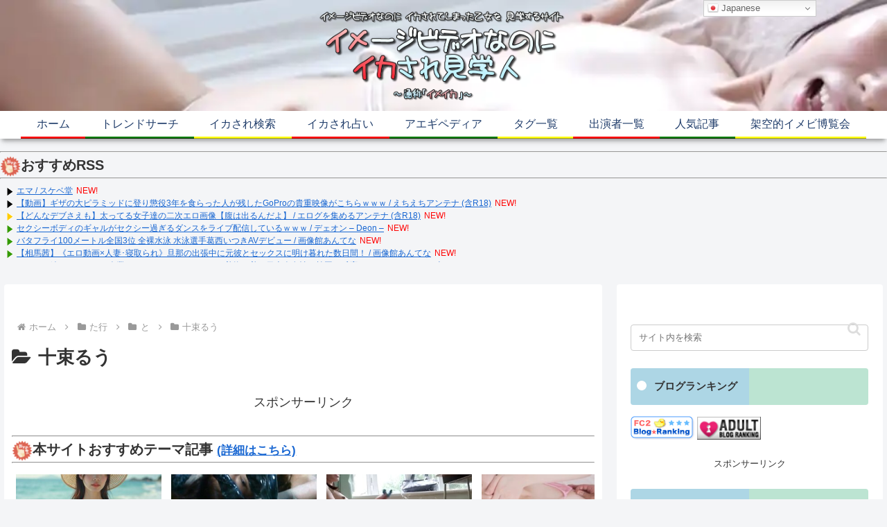

--- FILE ---
content_type: application/javascript
request_url: https://imageika.com/dmm/mydmm_search10.min.js
body_size: 875
content:
const max_title_len=30;function UpdateActress_category(e){let t=new dmm.Client({api_id:"urWsQuundS6GCnQRG93t",affiliate_id:"imageika-991"});SearchItemFanza(t,e),SearchItemDmm(t,e)}function SearchItemFanza(e,t){let l=document.getElementById("main"),i=document.createElement("br"),a=document.createElement("h1");a.innerText="「"+t+"」のFANZA商品",l.appendChild(i),l.appendChild(a);let m=document.createElement("div");m.classList.add("my_flexbox"),l.appendChild(m),e.product({site:"FANZA",keyword:t,sort:"date",hits:16,offset:1,service:"digital"},function(e,t){if(0==t.items.length){let i=document.createElement("h4");i.innerText="ありませんでした。。",l.appendChild(i)}for(let a=0;a<t.items.length;a++){let s=document.createElement("div"),n=document.createElement("a"),d=document.createElement("img"),r=document.createElement("p");s.classList.add("my_flexbox_item"),n.href=t.items[a].affiliateURL,n.target="_blank",n.rel="nofollow",d.classList.add("my_flexbox_img"),null!=t.items[a].imageURL.small?d.src=t.items[a].imageURL.small:null!=t.items[a].imageURL.large?d.src=t.items[a].imageURL.large:d.src=t.items[a].imageURL.list,r.classList.add("my_flexbox_p");let c="["+t.items[a].floor_name+"] "+t.items[a].title;c.length>30&&(c=c.substr(0,30),c+=".."),r.innerText=c,d.alt="検索結果"+a.toString(),m.appendChild(s),s.appendChild(n),n.appendChild(d),n.appendChild(r)}})}function SearchItemDmm(e,t){let l=document.getElementById("main"),i=document.createElement("br"),a=document.createElement("h1");a.innerText="「"+t+"」のDMM商品",l.appendChild(i),l.appendChild(a);let m=document.createElement("div");m.classList.add("my_flexbox"),l.appendChild(m),e.product({site:"DMM.com",keyword:t,sort:"date",hits:8,offset:1,service:"dmmtv"},function(e,t){if(0==t.items.length){let i=document.createElement("h4");i.innerText="ありませんでした。。",l.appendChild(i)}for(let a=0;a<t.items.length;a++){let s=document.createElement("div"),n=document.createElement("a"),d=document.createElement("img"),r=document.createElement("p");if(s.classList.add("my_flexbox_item"),n.href=t.items[a].affiliateURL,n.target="_blank",n.rel="nofollow",d.classList.add("my_flexbox_img"),null==t.items[a].imageURL){let c=t.items[a].URL.lastIndexOf("=")+1,p=t.items[a].URL.substr(c,t.items[a].URL.length-c),o="https://awsimgsrc.dmm.com/dig/digital/video/[id]/[id]pl.jpg";o=o.replaceAll("[id]",p),d.src=o}else null!=t.items[a].imageURL.small?d.src=t.items[a].imageURL.small:null!=t.items[a].imageURL.large?d.src=t.items[a].imageURL.large:d.src=t.items[a].imageURL.list;d.alt="検索結果"+a.toString(),r.classList.add("my_flexbox_p");let g="["+t.items[a].floor_name+"] "+t.items[a].title;g.length>30&&(g=g.substr(0,30),g+=".."),r.innerText=g,m.appendChild(s),s.appendChild(n),n.appendChild(d),n.appendChild(r)}})}$(document).ready(function(){let e=document.getElementById("archive-title").childNodes.item(1).textContent,t=e.slice(0,1),l=e.slice(-1);'"'==t&&'"'==l&&(e=(e=e.slice(1)).slice(0,-1)),UpdateActress_category(e)});

--- FILE ---
content_type: text/javascript; charset=UTF-8
request_url: https://blogroll.livedoor.net/336956/roll_data
body_size: 7050
content:
blogroll_write_feeds(336956, {"show_number":"40","show_per_category":"0","is_adult":"1","show_ad":"1","show_hm":"0","ad_type":"text","view_text":"entry-feed","show_new":"1","last_reported_click_log_id":0,"title_charnum":"0","view_favicon":"0","view_hatena_bookmark":"0","last_force_sync":0,"categories":[],"show_md":"0","view_icon":"1","has_feed":"1","last_update_daily_log":0,"new_limit":"3600"}, [{"feed_title":"\u30b9\u30b1\u30d9\u5802","feed_id":"573039","entry_link":"https://sukebedo.moe/20740/","entry_title":"\u30a8\u30de","entry_id":"342972387982","icon_path":"https://blogroll.livedoor.net/blogroll/icons/-common-/2.gif","sig":"534d6e454e","posted_at":"1762902751","created_at":"1762903070","category_id":"0"},{"feed_title":"\u3048\u3061\u3048\u3061\u30a2\u30f3\u30c6\u30ca (\u542bR18)","feed_id":"578697","entry_link":"http://antennabank.com/r18/202511120809.20836728.html","entry_title":"\u3010\u52d5\u753b\u3011\u30ae\u30b6\u306e\u5927\u30d4\u30e9\u30df\u30c3\u30c9\u306b\u767b\u308a\u61f2\u5f793\u5e74\u3092\u98df\u3089\u3063\u305f\u4eba\u304c\u6b8b\u3057\u305fGoPro\u306e\u8cb4\u91cd\u6620\u50cf\u304c\u3053\u3061\u3089\uff57\uff57\uff57","entry_id":"342972389792","icon_path":"https://blogroll.livedoor.net/blogroll/icons/-common-/2.gif","sig":"1c177cd107","posted_at":"1762902540","created_at":"1762903137","category_id":"0"},{"feed_title":"\u30a8\u30ed\u30b0\u3092\u96c6\u3081\u308b\u30a2\u30f3\u30c6\u30ca (\u542bR18)","feed_id":"576668","entry_link":"http://eroinfocollect.matometa-antenna.com/r18/202511120809.76115612.html","entry_title":"\u3010\u3069\u3093\u306a\u30c7\u30d6\u3055\u3048\u3082\u3011\u592a\u3063\u3066\u308b\u5973\u5b50\u9054\u306e\u4e8c\u6b21\u30a8\u30ed\u753b\u50cf\u3010\u8179\u306f\u51fa\u308b\u3093\u3060\u3088\u3011","entry_id":"342972388818","icon_path":"https://blogroll.livedoor.net/blogroll/icons/-common-/5.gif","sig":"fd804dbdf2","posted_at":"1762902540","created_at":"1762903098","category_id":"0"},{"feed_title":"\u30c7\u30a7\u30aa\u30f3 \u2013 Deon \u2013","feed_id":"580841","entry_link":"https://deon3.net/?p=9279","entry_title":"\u30bb\u30af\u30b7\u30fc\u30dc\u30c7\u30a3\u306e\u30ae\u30e3\u30eb\u304c\u30bb\u30af\u30b7\u30fc\u904e\u304e\u308b\u30c0\u30f3\u30b9\u3092\u30e9\u30a4\u30d6\u914d\u4fe1\u3057\u3066\u3044\u308b\uff57\uff57\uff57","entry_id":"342972366739","icon_path":"https://blogroll.livedoor.net/blogroll/icons/-common-/4.gif","sig":"cd712fa421","posted_at":"1762902053","created_at":"1762902336","category_id":"0"},{"feed_title":"\u753b\u50cf\u9928\u3042\u3093\u3066\u306a","feed_id":"580128","entry_link":"https://antenna.ai-gazoukan.com/r18/posts/109926","entry_title":"\u30d0\u30bf\u30d5\u30e9\u30a4100\u30e1\u30fc\u30c8\u30eb\u5168\u56fd3\u4f4d \u5168\u88f8\u6c34\u6cf3 \u6c34\u6cf3\u9078\u624b\u845b\u897f\u3044\u3064\u304dAV\u30c7\u30d3\u30e5\u30fc","entry_id":"342972378256","icon_path":"https://blogroll.livedoor.net/blogroll/icons/-common-/4.gif","sig":"4d30b91c21","posted_at":"1762902021","created_at":"1762902711","category_id":"0"},{"feed_title":"\u753b\u50cf\u9928\u3042\u3093\u3066\u306a","feed_id":"580128","entry_link":"https://antenna.ai-gazoukan.com/r18/posts/109925","entry_title":"\u3010\u76f8\u99ac\u831c\u3011\u300a\u30a8\u30ed\u52d5\u753b\u00d7\u4eba\u59bb\uff65\u5bdd\u53d6\u3089\u308c\u300b\u65e6\u90a3\u306e\u51fa\u5f35\u4e2d\u306b\u5143\u5f7c\u3068\u30bb\u30c3\u30af\u30b9\u306b\u660e\u3051\u66ae\u308c\u305f\u6570\u65e5\u9593\uff01","entry_id":"342972378257","icon_path":"https://blogroll.livedoor.net/blogroll/icons/-common-/4.gif","sig":"f3131dc544","posted_at":"1762902000","created_at":"1762902711","category_id":"0"},{"feed_title":"\u3048\u3061\u3048\u3061\u30a2\u30f3\u30c6\u30ca (\u542bR18)","feed_id":"578697","entry_link":"http://antennabank.com/r18/202511120759.20835533.html","entry_title":"\u30c9\u30a4\u30c4\u306b\u7d9a\u3044\u3066\u30b9\u30da\u30a4\u30f3\u4f01\u696d\u3082\u30ad\u30e0\u30c1\u30a8\u30e9\u30fc\u2026\u30e9\u30d9\u30eb\u306b\u7740\u7269\u3092\u7740\u305f\u65e5\u672c\u4eba\u5973\u6027\uff1d\u97d3\u56fd\u306e\u53cd\u5fdc","entry_id":"342972389794","icon_path":"https://blogroll.livedoor.net/blogroll/icons/-common-/2.gif","sig":"5a16672137","posted_at":"1762901940","created_at":"1762903137","category_id":"0"},{"feed_title":"\u30a8\u30ed\u30b0\u3092\u96c6\u3081\u308b\u30a2\u30f3\u30c6\u30ca (\u542bR18)","feed_id":"576668","entry_link":"http://eroinfocollect.matometa-antenna.com/r18/202511120759.76115582.html","entry_title":"\u3010\u30a8\u30ed\u753b\u50cf\u3011\u5de8\u4e73\u9996\u30fb\u5927\u304d\u3081\u4e73\u9996\u304c\u3077\u3063\u304f\u308a\uff57\u76ee\u7acb\u3064\u80f8\u753b\u50cf\u96c6","entry_id":"342972388819","icon_path":"https://blogroll.livedoor.net/blogroll/icons/-common-/5.gif","sig":"0afc01c2a4","posted_at":"1762901940","created_at":"1762903098","category_id":"0"},{"feed_title":"\u307e\u3068\u3081\u308bZ","feed_id":"578492","entry_link":"https://matomeru.site/items/post-1009363?feed","entry_title":"\u3010\u753b\u50cf\u3011\u5143\u30bb\u30af\u30b7\u30fc\u5973\u512a \u5c0f\u5009\u4e03\u6d77\u3055\u3093\u3001\u6fc0\u30e4\u30bb\u3057\u3066\u3057\u307e\u3046\u2026","entry_id":"342972389269","icon_path":"https://blogroll.livedoor.net/blogroll/icons/-common-/4.gif","sig":"9f62b6e0ab","posted_at":"1762901301","created_at":"1762903114","category_id":"0"},{"feed_title":"\u30a8\u30ed\u30b0\u9053","feed_id":"573038","entry_link":"https://elogdou.moe/40634/","entry_title":"\u5927\u91cf\u5c04\u7cbe6 \u9b45\u60d1\u306e\u5973\u88c5\u5b50\u4e16\u754c","entry_id":"342972348652","icon_path":"https://blogroll.livedoor.net/blogroll/icons/-common-/3.gif","sig":"8c55c7c809","posted_at":"1762900824","created_at":"1762901036","category_id":"0"},{"feed_title":"\u30d4\u30f3\u30af\u30a2\u30f3\u30c6\u30ca (\"\u52d5\u753b\"\uff0b\u542bR18)","feed_id":"556777","entry_link":"http://antennabank.com/r18/202511120729.20836728.html","entry_title":"\u3010\u52d5\u753b\u3011\u30ae\u30b6\u306e\u5927\u30d4\u30e9\u30df\u30c3\u30c9\u306b\u767b\u308a\u61f2\u5f793\u5e74\u3092\u98df\u3089\u3063\u305f\u4eba\u304c\u6b8b\u3057\u305fGoPro\u306e\u8cb4\u91cd\u6620\u50cf\u304c\u3053\u3061\u3089\uff57\uff57\uff57","entry_id":"342972326447","icon_path":"https://blogroll.livedoor.net/blogroll/icons/-common-/3.gif","sig":"f34f4bd303","posted_at":"1762900140","created_at":"1762900291","category_id":"0"},{"feed_title":"\u306f\u3093\u307a\u3093\u30a2\u30f3\u30c6\u30ca (\u542bR18)","feed_id":"579853","entry_link":"http://hanpen.matometa-antenna.com/r18/202511120726.76116288.html","entry_title":"BBC\u4f1a\u9577\u3001\u9023\u90a6\u8b70\u4f1a\u8972\u6483\u306f\u30c8\u30e9\u30f3\u30d7\u304c\u717d\u3063\u305f\u305b\u3044\u3060\u3068\u60aa\u610f\u3042\u308b\u7de8\u96c6\u3092\u3057\u3066\u3044\u305f\u306e\u304c\u30d0\u30ec\u3066\u8f9e\u4efb","entry_id":"342972326096","icon_path":"https://blogroll.livedoor.net/blogroll/icons/-common-/5.gif","sig":"ea13879e45","posted_at":"1762899960","created_at":"1762900280","category_id":"0"},{"feed_title":"\u30d4\u30f3\u30af\u30a2\u30f3\u30c6\u30ca (\"\u52d5\u753b\"\uff0b\u542bR18)","feed_id":"556777","entry_link":"http://antennabank.com/r18/202511120719.20835533.html","entry_title":"\u30c9\u30a4\u30c4\u306b\u7d9a\u3044\u3066\u30b9\u30da\u30a4\u30f3\u4f01\u696d\u3082\u30ad\u30e0\u30c1\u30a8\u30e9\u30fc\u2026\u30e9\u30d9\u30eb\u306b\u7740\u7269\u3092\u7740\u305f\u65e5\u672c\u4eba\u5973\u6027\uff1d\u97d3\u56fd\u306e\u53cd\u5fdc","entry_id":"342972326448","icon_path":"https://blogroll.livedoor.net/blogroll/icons/-common-/3.gif","sig":"758f90c777","posted_at":"1762899540","created_at":"1762900291","category_id":"0"},{"feed_title":"\u306f\u3093\u307a\u3093\u30a2\u30f3\u30c6\u30ca (\u542bR18)","feed_id":"579853","entry_link":"http://hanpen.matometa-antenna.com/r18/202511120716.76116086.html","entry_title":"\u30ec\u30ba\u30d3\u30a2\u30f3\u30ae\u30e3\u30eb\u306e\u30c7\u30a3\u30fc\u30d7\u30ad\u30b9\u304c\u601d\u3063\u3066\u3044\u305f3\u500d\u30a8\u30ed\u304b\u3063\u305f\uff57\uff57\uff57","entry_id":"342972326097","icon_path":"https://blogroll.livedoor.net/blogroll/icons/-common-/5.gif","sig":"502bb6adef","posted_at":"1762899360","created_at":"1762900280","category_id":"0"},{"feed_title":"\u30b9\u30b1\u30d9\u5802","feed_id":"573039","entry_link":"https://sukebedo.moe/20738/","entry_title":"\u304b\u306a\u3048\u3061\u3083\u3093","entry_id":"342972320179","icon_path":"https://blogroll.livedoor.net/blogroll/icons/-common-/2.gif","sig":"0482e52e3f","posted_at":"1762899154","created_at":"1762899424","category_id":"0"},{"feed_title":"\u30a4\u30eb\u30b9\u30ca\u30c3\u30c1","feed_id":"578311","entry_link":"https://irusunatchi.com/archives/4678","entry_title":"\u767d\u4eba\u306e\u30e1\u30b9\u8c5a\u9054\u306e\u30bb\u30c3\u30af\u30b9\u30b7\u30fc\u30f3\u304c\u30ea\u30a2\u30eb\u30ac\u30c1\u3067\u30a8\u30ed\u904e\u304e\u308b\uff57\uff57\uff57","entry_id":"342972320400","icon_path":"https://blogroll.livedoor.net/blogroll/icons/-common-/3.gif","sig":"b212727e02","posted_at":"1762898423","created_at":"1762899432","category_id":"0"},{"feed_title":"\u307e\u3068\u3081\u308bZ","feed_id":"578492","entry_link":"https://matomeru.site/items/post-1009347?feed","entry_title":"\u300cH\u30ab\u30c3\u30d7\u5143\u30b0\u30e9\u30d3\u30a2\u30a2\u30a4\u30c9\u30eb\u304cAV\u306b\uff01\uff1f\u300d\u6709\u80fd\u6575\u300c\u305d\u306e\u4ebaFC2\u4e0a\u304c\u308a\u3084\u3067\u300d","entry_id":"342972321154","icon_path":"https://blogroll.livedoor.net/blogroll/icons/-common-/4.gif","sig":"dee08e3ab3","posted_at":"1762897734","created_at":"1762899461","category_id":"0"},{"feed_title":"\u629c\u304d\u30cd\u30bf\u3061\u3083\u3093\u306d\u308b (\"\u30a2\u30c0\u30eb\u30c8\u7dcf\u5408\"\uff0b\u542bR18)","feed_id":"550870","entry_link":"http://nuki.matometa-antenna.com/r18/202511120644.76116045.html","entry_title":"\u30a4\u30c3\u30bb\u30a4\u30df\u30e4\u30b1\u304c\uff14\u4e07\u5186\u306e\u300ciPhone\u30dd\u30b1\u30c3\u30c8\u300d\u3092\u767a\u58f2\uff57\uff57\uff57","entry_id":"342972287811","icon_path":"https://blogroll.livedoor.net/blogroll/icons/-common-/2.gif","sig":"78506fcbe1","posted_at":"1762897440","created_at":"1762897643","category_id":"0"},{"feed_title":"\u30a8\u30ed\u30b0\u9053","feed_id":"573038","entry_link":"https://elogdou.moe/40632/","entry_title":"\u30b9\u30bf\u30c3\u30d5\u6fc0\u63a8\u3057\u5927\u5bae\u306e\u30d3\u30b8\u30cd\u30b9\u30db\u30c6\u30eb\u3067\u51fa\u4f1a\u3063\u305f\u6c34\u8c37\u3055\u3093","entry_id":"342972281511","icon_path":"https://blogroll.livedoor.net/blogroll/icons/-common-/3.gif","sig":"3196485906","posted_at":"1762897199","created_at":"1762897412","category_id":"0"},{"feed_title":"\u629c\u304d\u30cd\u30bf\u3061\u3083\u3093\u306d\u308b (\"\u30a2\u30c0\u30eb\u30c8\u7dcf\u5408\"\uff0b\u542bR18)","feed_id":"550870","entry_link":"http://nuki.matometa-antenna.com/r18/202511120634.76115563.html","entry_title":"\u304a\u5c3b\u307e\u3067\u53ef\u611b\u304b\u3063\u305f\u5727\u5012\u7684\u7f8e\u5c11\u5973AV\u5973\u512a\u306e\u65b0\u6728\u5e0c\u7a7a","entry_id":"342972287812","icon_path":"https://blogroll.livedoor.net/blogroll/icons/-common-/2.gif","sig":"d0fd257335","posted_at":"1762896840","created_at":"1762897643","category_id":"0"},{"feed_title":"\u30a4\u30e1\u30fc\u30b8\u30d3\u30c7\u30aa\u30a2\u30f3\u30c6\u30ca","feed_id":"578943","entry_link":"https://antenna.ivnikki.com/2025/11/12/%e3%80%90gramov%e3%80%91%e7%99%bd%e6%98%9f%e5%84%aa%e8%8f%9c%e3%80%80%e3%81%bf%e3%82%93%e3%81%aa%e3%80%81%e3%81%be%e3%81%9f%e3%81%ad%ef%bc%81%e2%98%86%e3%80%80%e3%83%ac%e3%83%93%e3%83%a5%e3%83%bc/","entry_title":"\u3010GRAmov\u3011\u767d\u661f\u512a\u83dc\u3000\u307f\u3093\u306a\u3001\u307e\u305f\u306d\uff01\u2606\u3000\u30ec\u30d3\u30e5\u30fc","entry_id":"342972344289","icon_path":"https://blogroll.livedoor.net/blogroll/icons/-common-/5.gif","sig":"c3a7af8100","posted_at":"1762896634","created_at":"1762900882","category_id":"0"},{"feed_title":"\u307f\u308b\u307f\u308b\u30a2\u30f3\u30c6\u30ca (\u542bR18)","feed_id":"559037","entry_link":"http://miruantena1.matometa-antenna.com/r18/202511120610.76114976.html","entry_title":"\u6c34\u6a39\u5fc3\u6625 \u5c0f\u67c4\u306a\u53ef\u611b\u3044\u304a\u5b22\u3055\u3093\u306e\u9854\u306b\u5927\u91cf\u5c04\u7cbe\uff01 \u524d\u534a","entry_id":"342972248594","icon_path":"https://blogroll.livedoor.net/blogroll/icons/-common-/3.gif","sig":"41935ae033","posted_at":"1762895400","created_at":"1762895622","category_id":"0"},{"feed_title":"\u30c7\u30a7\u30aa\u30f3 \u2013 Deon \u2013","feed_id":"580841","entry_link":"https://deon3.net/?p=8226","entry_title":"\u30ec\u30ba\u30d3\u30a2\u30f3\u30ae\u30e3\u30eb\u306e\u30c7\u30a3\u30fc\u30d7\u30ad\u30b9\u304c\u601d\u3063\u3066\u3044\u305f3\u500d\u30a8\u30ed\u304b\u3063\u305f\uff57\uff57\uff57","entry_id":"342972231949","icon_path":"https://blogroll.livedoor.net/blogroll/icons/-common-/4.gif","sig":"da04004330","posted_at":"1762894835","created_at":"1762895083","category_id":"0"},{"feed_title":"\u307f\u308b\u307f\u308b\u30a2\u30f3\u30c6\u30ca (\u542bR18)","feed_id":"559037","entry_link":"http://miruantena1.matometa-antenna.com/r18/202511120600.76115130.html","entry_title":"\u30db\u30ed\u30e9\u30a4\u30d6\u300c\u6625\u5148\u306e\u3069\u304b\u300d\u306a\u308a\u3059\u307e\u3057\u30a2\u30ab\u30a6\u30f3\u30c8\u306f\u3069\u3061\u3089\u306a\u306e\u304b\u300c\u6f64\u821e\u30ea\u30f3\u30cd\u300d\u306e\u3069\u304b\u3055\u3093\u8ee2\u751f\u5148\u3068\u914d\u4fe1\u3067\u5302\u308f\u305b\u308b\u300c\u671d\u6c38\u4e45\u5802\u30ea\u30b3\u300dSNS\u6295\u7a3f\u304c\u6e1b\u308b","entry_id":"342972248595","icon_path":"https://blogroll.livedoor.net/blogroll/icons/-common-/3.gif","sig":"269b0f78bc","posted_at":"1762894800","created_at":"1762895622","category_id":"0"},{"feed_title":"\u304a\u307e\u3068\u3081 : \u30a2\u30c0\u30eb\u30c8","feed_id":"503045","entry_link":"https://0matome.com/p/p7d235c1460d19a595beffe8ff875534c.html","entry_title":"\u30aa\u30bb\u30ed\u4e2d\u5cf6\u77e5\u5b50\u3055\u3093\u306e\u30a8\u30ed\u30a8\u30ed\u30dc\u30c7\u30a3wnwnwnwnwnw","entry_id":"342972373112","icon_path":"https://blogroll.livedoor.net/blogroll/icons/-common-/4.gif","sig":"ff59bf23fc","posted_at":"1762894669","created_at":"1762902549","category_id":"0"},{"feed_title":"\u304a\u307e\u3068\u3081 : \u30a2\u30c0\u30eb\u30c8","feed_id":"503045","entry_link":"https://0matome.com/p/p3b14123cd3971e327e492549f80d8f71.html","entry_title":"\u3010\u753b\u50cf\u3011\u3053\u306e\u4f1a\u793e\u306e\u65b0\u4eba\u7814\u4fee\u30e4\u30d0\u3059\u304e\u308b\u3060\u308dwww","entry_id":"342972373113","icon_path":"https://blogroll.livedoor.net/blogroll/icons/-common-/4.gif","sig":"44b2a318d9","posted_at":"1762894200","created_at":"1762902549","category_id":"0"},{"feed_title":"\u30a2\u30f3\u30c6\u30ca\u30d0\u30f3\u30af (\u542bR18)","feed_id":"573041","entry_link":"http://antennabank.com/r18/202511120509.20836814.html","entry_title":"\u3010\u753b\u50cf\u3011\u30dc\u30fc\u30a4\u30c3\u30b7\u30e5\u304c\u30e1\u30b9\u306b\u306a\u308b\u77ac\u9593\uff57\uff57\uff57","entry_id":"342972190606","icon_path":"https://blogroll.livedoor.net/blogroll/icons/-common-/2.gif","sig":"90bc0d2a94","posted_at":"1762891740","created_at":"1762892262","category_id":"0"},{"feed_title":"\u30a2\u30f3\u30c6\u30ca\u30d0\u30f3\u30af (\u542bR18)","feed_id":"573041","entry_link":"http://antennabank.com/r18/202511120459.20836802.html","entry_title":"\u30bf\u30cc\u30ad\u3001\u30af\u30de\u7528\u306e\u7f60\u306b\u304b\u304b\u3063\u3066\u3057\u307e\u3044\u7d76\u671b\u3059\u308b","entry_id":"342972190607","icon_path":"https://blogroll.livedoor.net/blogroll/icons/-common-/2.gif","sig":"abae94e5bc","posted_at":"1762891140","created_at":"1762892262","category_id":"0"},{"feed_title":"\u30a4\u30eb\u30b9\u30ca\u30c3\u30c1","feed_id":"578311","entry_link":"https://irusunatchi.com/archives/4677","entry_title":"\u5916\u56fd\u4eba\u306e\u30bb\u30c3\u30af\u30b9\u30b7\u30fc\u30f3\u304c\u30a8\u30ed\u904e\u304e\u308b\u306e\u3067\u3058\u3063\u304f\u308a\u3054\u89a7\u4e0b\u3055\u3044\uff57\uff57\uff57","entry_id":"342971787124","icon_path":"https://blogroll.livedoor.net/blogroll/icons/-common-/3.gif","sig":"0cb457f925","posted_at":"1762869654","created_at":"1762870652","category_id":"0"},{"feed_title":"\u30a4\u30e1\u30fc\u30b8\u30d3\u30c7\u30aa\u30a2\u30f3\u30c6\u30ca","feed_id":"578943","entry_link":"https://antenna.ivnikki.com/2025/11/11/%e3%80%90%e7%94%bb%e5%83%8fxgif%e3%80%91%e6%b4%97%e8%bb%8a%e3%81%a7%e3%81%b3%e3%81%97%e3%82%87%e6%bf%a1%e3%82%8c%e3%81%ab%e3%81%aa%e3%81%a3%e3%81%9f%e5%b7%a8%e4%b9%b3%e3%82%a2%e3%82%a4%e3%83%89/","entry_title":"\u3010\u753b\u50cf\u00d7gif\u3011\u6d17\u8eca\u3067\u3073\u3057\u3087\u6fe1\u308c\u306b\u306a\u3063\u305f\u5de8\u4e73\u30a2\u30a4\u30c9\u30eb\u304c\u4e0b\u7740\u59ff\u306b\u306a\u3063\u30662\u3064\u306e\u7389\u3092\u30da\u30ed\u30da\u30ed\u3059\u308b.gif","entry_id":"342971603849","icon_path":"https://blogroll.livedoor.net/blogroll/icons/-common-/5.gif","sig":"402e123475","posted_at":"1762858849","created_at":"1762861326","category_id":"0"},{"feed_title":"\u30a4\u30e1\u30fc\u30b8\u30d3\u30c7\u30aa\u306a\u306e\u306b\u30a4\u30ab\u3055\u308c\u898b\u5b66\u4eba","feed_id":"570119","entry_link":"https://imageika.com/2025/11/11/%e3%80%90%e3%81%82%e3%81%84%e3%81%bf%e3%80%91%e7%b4%b0%e3%81%84%e3%81%ae%e3%81%ab%e3%81%9f%e3%82%8f%e3%82%8f%e3%81%aa%e7%be%8e%e4%ba%ba%e3%81%a1%e3%82%83%e3%82%93%e3%81%8c%e3%80%81%e3%83%a1%e3%82%a4/","entry_title":"\u3010\u3042\u3044\u307f\u3011\u7d30\u3044\u306e\u306b\u305f\u308f\u308f\u306a\u7f8e\u4eba\u3061\u3083\u3093\u304c\u3001\u30e1\u30a4\u30c9\u670d\u59ff\u3067\u5f37\u70c8\u611b\u64ab\u3002\u611f\u3058\u3059\u304e\u3001\u820c\u304c\u51fa\u3066\u3057\u307e\u3046\u72b6\u614b\u3067\u3001\u4f53\u3092\u30d3\u30af\u30d3\u30af\u3055\u305b\u59cb\u3081\u3001\u300c\u3042\u3001\u3044\u304f\u3063\u300d\u3067\u30d3\u30af\u30f3\uff01\u3053\u308c\u306f\u30a8\u30c3\u30c1\u306a\u5973\u306e\u5b50\u3002","entry_id":"342970795065","icon_path":"https://blogroll.livedoor.net/blogroll/icons/-common-/1.gif","sig":"ea2a7a9cd6","posted_at":"1762820167","created_at":"1762820269","category_id":"0"},{"feed_title":"\u30a4\u30e1\u30fc\u30b8\u30d3\u30c7\u30aa\u7591\u4f3c\u624b\u30b3\u30ad\u540c\u597d\u4f1a\u300c\u30a4\u30e1\u30c6\u30b3\u300d","feed_id":"579031","entry_link":"https://imeteko.com/2025/11/08/%e3%80%90%e7%99%bd%e6%98%9f%e5%84%aa%e8%8f%9c%e3%80%91%e3%81%b5%e3%82%8f%e3%81%b5%e3%82%8f%e3%81%8a%e3%81%a3%e3%81%b1%e3%81%84%e3%82%92%e4%bd%bf%e3%81%a3%e3%81%9f%e3%81%94%e5%a5%89%e4%bb%95%e3%81%ab/","entry_title":"\u3010\u767d\u661f\u512a\u83dc\u3011\u3075\u308f\u3075\u308f\u304a\u3063\u3071\u3044\u3092\u4f7f\u3063\u305f\u3054\u5949\u4ed5\u306b\u3001\u3082\u3046\u30e1\u30ed\u30e1\u30ed\u306e\u5dfb\u3002\u512a\u3057\u304f\u624b\u3067\u8089\u68d2\u3092\u3057\u3054\u304d\u3001\u67d4\u3089\u304b\u3044\u7b11\u307f\u3092\u6d6e\u304b\u3079\u308b\u7f8e\u4eba\u3061\u3083\u3093\u306b\u3001\u3044\u308d\u3093\u306a\u3082\u306e\u3092\u767a\u5c04\u3057\u305d\u3046\u3002","entry_id":"342966039311","icon_path":"https://blogroll.livedoor.net/blogroll/icons/-common-/1.gif","sig":"f7733f6a49","posted_at":"1762579640","created_at":"1762581073","category_id":"0"},{"feed_title":"AI\u30a8\u30ed\u753b\u50cf\u9928","feed_id":"571192","entry_link":"https://ai-gazoukan.com/wp/%e3%82%b3%e3%82%b9%e3%83%97%e3%83%ac/posts/20858","entry_title":"\u3048\u3061\u3048\u3061\u30cf\u30ed\u30a6\u30a3\u30f3\u30b3\u30b9 \u305d\u306e6","entry_id":"342957750697","icon_path":"https://blogroll.livedoor.net/blogroll/icons/-common-/5.gif","sig":"e546bac4e0","posted_at":"1762156800","created_at":"1762158146","category_id":"0"},{"feed_title":"AI\u30a8\u30ed\u753b\u50cf\u9928","feed_id":"571192","entry_link":"https://ai-gazoukan.com/wp/%e4%ba%ba%e6%b0%97%e8%a8%98%e4%ba%8btop10/posts/20850","entry_title":"2025\u5e7410\u6708 \u4eba\u6c17\u8a18\u4e8bTop10 \u544a\u77e5\u3042\u308a","entry_id":"342956236412","icon_path":"https://blogroll.livedoor.net/blogroll/icons/-common-/5.gif","sig":"3bf1ae101a","posted_at":"1762080107","created_at":"1762080655","category_id":"0"},{"feed_title":"\u5fae\u30a8\u30ed\uff1f\u3044\u3044\u3048\u3001\u7f8e\u30a8\u30ed\u3067\u3059","feed_id":"578937","entry_link":"https://nurunuru.info/stbs007/?utm_source=rss&utm_medium=rss&utm_campaign=stbs007","entry_title":"\u3010\u307f\u304a\u3055\u3093\u3011\u30a2\u30af\u30e1\u5927\u899a\u9192\u306e\u7f8e\u4eba\u59bb\uff01\u73a9\u5177\u3067\u30a4\u30af\u3010\u7f8e\u30a8\u30ed\u52d5\u753b\u3011","entry_id":"342900705742","icon_path":"https://blogroll.livedoor.net/blogroll/icons/-common-/3.gif","sig":"98662d3767","posted_at":"1759270222","created_at":"1759271520","category_id":"0"},{"feed_title":"\u5fae\u30a8\u30ed\uff1f\u3044\u3044\u3048\u3001\u7f8e\u30a8\u30ed\u3067\u3059","feed_id":"578937","entry_link":"https://nurunuru.info/wnso060/?utm_source=rss&utm_medium=rss&utm_campaign=wnso060","entry_title":"\u3010\u307f\u304a\u3055\u3093\u3011\u30de\u30b8\u30c3\u30af\u30df\u30e9\u30fc\u306e\u5411\u3053\u3046\u306b\u65e6\u90a3\uff01NTR\u8981\u7d20\u3042\u308a\uff01\u3010\u7f8e\u30a8\u30ed\u52d5\u753b\u3011","entry_id":"342900280601","icon_path":"https://blogroll.livedoor.net/blogroll/icons/-common-/3.gif","sig":"3ae9dc2a50","posted_at":"1759248836","created_at":"1759250012","category_id":"0"},{"feed_title":"\u30a2\u30c0\u30eb\u30c8\u30de\u30f3\u30ac\u30d5\u30a1\u30f3","feed_id":"568095","entry_link":"https://fan-comic.info/6598/","entry_title":"\u304a\u3082\u3044\u308d\u306f\u3010FANZA\u9650\u5b9a\u7279\u5178\u4ed8\u304d\u3011","entry_id":"342069804580","icon_path":"https://blogroll.livedoor.net/blogroll/icons/-common-/4.gif","sig":"6e086cf009","posted_at":"1737459467","created_at":"1737459668","category_id":"0"},{"feed_title":"\u30a2\u30c0\u30eb\u30c8\u30de\u30f3\u30ac\u30d5\u30a1\u30f3","feed_id":"568095","entry_link":"https://fan-comic.info/6596/","entry_title":"\u3068\u306b\u304b\u304f\u30bb\u30c3\u30af\u30b9\u304c\u3057\u305f\u3044\u304a\u3070\u3055\u3093\u3001\u6dbc\u5b50","entry_id":"342069618750","icon_path":"https://blogroll.livedoor.net/blogroll/icons/-common-/4.gif","sig":"61dddd2857","posted_at":"1737455866","created_at":"1737456068","category_id":"0"},{"feed_title":"MENS LIFE","feed_id":"579340","entry_link":"https://www.gekiatsujpn.com/archives/17394","entry_title":"\u65b0\u4e16\u4ee3\u30d5\u30a7\u30e9\u30c1\u30aa\u30af\u30a4\u30fc\u30f3\u8a95\u751f\uff01 \u30ad\u30b9\u3057\u3066\u30d5\u30a7\u30e9\u3057\u3066\u5c04\u7cbe\u30b6\u30fc\u30e1\u30f3\u307e\u307f\u308c\u3067\u307e\u305f\u30d5\u30a7\u30e9\u30c1\u30aa \u6d77\u8001\u54b2\u3042\u304a \u30a8\u30ed\u753b\u50cf\uff06GIF\u5927\u91cf\uff01","entry_id":"341807263694","icon_path":"https://blogroll.livedoor.net/blogroll/icons/-common-/2.gif","sig":"ec92edc96b","posted_at":"1732283859","created_at":"1732284516","category_id":"0"},{"feed_title":"MENS LIFE","feed_id":"579340","entry_link":"https://www.gekiatsujpn.com/archives/17309","entry_title":"\u30c1\u25cb\u30dd\u304c\u597d\u304d\u904e\u304e\u3066\u304a\u3057\u3083\u3076\u308a\u304c\u6b62\u307e\u3089\u306a\u3044\u7f8e\u5c11\u5973\u306e\u540c\u68f2\u751f\u6d3b\u304c\u6700\u9ad8\u904e\u304e\u308b","entry_id":"341793258470","icon_path":"https://blogroll.livedoor.net/blogroll/icons/-common-/2.gif","sig":"70cca6124a","posted_at":"1732014653","created_at":"1732015405","category_id":"0"},{"feed_title":"18\u7981\u3061\u3083\u3093\u306d\u308b","feed_id":"578807","entry_link":"https://18kin.net/items/%e7%be%8e%e5%b0%91%e5%a5%b3x%e5%a4%b1%e7%a6%81%ef%bc%81%ef%bc%81-%e5%b0%84%e7%b2%be%e3%81%bf%e3%81%9f%e3%81%84%e3%81%aa%e5%bf%ab%e6%84%9f%e3%81%8a%e3%82%82%e3%82%89%e3%81%97%e3%80%82-%e3%81%95/?feed","entry_title":"\u7f8e\u5c11\u5973\u00d7\u5931\u7981\uff01\uff01 \u5c04\u7cbe\u307f\u305f\u3044\u306a\u5feb\u611f\u304a\u3082\u3089\u3057\u3002 \u3055\u304f\u3089\u307f\u3086\u304d","entry_id":"341356941165","icon_path":"https://blogroll.livedoor.net/blogroll/icons/-common-/2.gif","sig":"6f0edbf05b","posted_at":"1723851388","created_at":"1723852347","category_id":"0"},{"feed_title":"18\u7981\u3061\u3083\u3093\u306d\u308b","feed_id":"578807","entry_link":"https://18kin.net/items/%e3%80%90ai%e3%82%b0%e3%83%a9%e3%83%93%e3%82%a2%e3%80%91%e7%86%9f%e5%a5%b3%e3%81%aeai%e7%94%bb%e5%83%8f%e3%81%be%e3%81%a8%e3%82%81%e3%80%90%e3%83%aa%e3%82%a2%e3%83%ab%e8%aa%bf%e3%80%91-%e3%81%aa/?feed","entry_title":"\u3010AI\u30b0\u30e9\u30d3\u30a2\u3011\u719f\u5973\u306eAI\u753b\u50cf\u307e\u3068\u3081\u3010\u30ea\u30a2\u30eb\u8abf\u3011 \u306a\u3069","entry_id":"341354053906","icon_path":"https://blogroll.livedoor.net/blogroll/icons/-common-/2.gif","sig":"217d67b51e","posted_at":"1723798807","created_at":"1723799267","category_id":"0"},{"feed_title":"okuribito","feed_id":"559349","entry_link":"https://okuribito.org/?archive=8084685","entry_title":"\u5909\u4eba\u306e\u30b5\u30e9\u30c0\u30dc\u30a6\u30eb\u3000\u5730\u6bdb\u4f7f\u7528\u306e\u7279\u7d1a\u546a\u7269wwwwwwwwwww","entry_id":"341070809437","icon_path":"https://blogroll.livedoor.net/blogroll/icons/-common-/2.gif","sig":"448e792b57","posted_at":"1718399089","created_at":"1718401770","category_id":"0"},{"feed_title":"okuribito","feed_id":"559349","entry_link":"https://okuribito.org/?archive=8083529","entry_title":"\u5373\u30ba\u30dc\u30c3\uff01\u00d7\u5f37\u529b\u5a9a\u85ac\uff01\u00d7\u6fc0\u70c8\u30d4\u30b9\u30c8\u30f3\uff01 \u30ce\u30f3\u30b9\u30c8\u30c3\u30d7\u3076\u3063\u7d9a\u3051\u30a4\u30ab\u30bb\u3067\u4ef0\u3051\u53cd\u308a\u3001\u6f6e\u5439\u304d\u3001\u30a4\u30ad\u53eb\u3076\u3001G\u30ab\u30c3\u30d7\u7f8e\u4f53\u30e1\u30ac\u7d76\u9802\u30bb\u30c3\u30af\u30b9 \u3064\u3070\u3055\u821e","entry_id":"341070762303","icon_path":"https://blogroll.livedoor.net/blogroll/icons/-common-/2.gif","sig":"4d97af09a1","posted_at":"1718397134","created_at":"1718400861","category_id":"0"}], false, []);

--- FILE ---
content_type: application/javascript
request_url: https://imageika.com/dmm/dist/dmm.min.js
body_size: 3649
content:
!function e(t,r,n){function o(i,u){if(!r[i]){if(!t[i]){var a="function"==typeof require&&require;if(!u&&a)return a(i,!0);if(s)return s(i,!0);var c=Error("Cannot find module '"+i+"'");throw c.code="MODULE_NOT_FOUND",c}var p=r[i]={exports:{}};t[i][0].call(p.exports,function(e){var r;return o(t[i][1][e]||e)},p,p.exports,e,t,r,n)}return r[i].exports}for(var s="function"==typeof require&&require,i=0;i<n.length;i++)o(n[i]);return o}({1:[function(e,t,r){var n=e("../lib/dmm");n.request(e("httpplease")),n.set_env("browser"),t.exports=n,window.dmm=n},{"../lib/dmm":2,httpplease:4}],2:[function(e,t,r){e("fs");var n,o,s=e("querystring");function i(e){if(!(this instanceof i))return new i(e);this.credentials={api_id:e.api_id,affiliate_id:e.affiliate_id}}function u(e){return"[object Function]"==Object.prototype.toString.call(e)}t.exports={Client:i,request:function(e){n=e},set_env:function(e){o=e}},e("../package.json").version,i.prototype.actress=function(e,t){u(e)&&(t=e,e={}),this._get("/ActressSearch",e,t)},i.prototype.author=function(e,t){u(e)&&(t=e,e={}),this._get("/AuthorSearch",e,t)},i.prototype.floor=function(e){this._get("/FloorList",null,e)},i.prototype.genre=function(e,t){u(e)&&(t=e,e={}),this._get("/GenreSearch",e,t)},i.prototype.maker=function(e,t){u(e)&&(t=e,e={}),this._get("/MakerSearch",e,t)},i.prototype.product=function(e,t){u(e)&&(t=e,e={}),this._get("/ItemList",e,t)},i.prototype.series=function(e,t){u(e)&&(t=e,e={}),this._get("/SeriesSearch",e,t)},i.prototype._get=function(e,t,r){(t=t||{}).api_id=this.credentials.api_id,t.affiliate_id=this.credentials.affiliate_id,n.get({url:"https://api.dmm.com/affiliate/v3"+e+"?"+s.stringify(t),json:!0,followRedirect:!1},function e(t){if(t)return function(e,r,n){if(e)return t(e);if("browser"==o){if(!r||!r.body)return t(Error("API error (malformed API response): "+r));var s=JSON.parse(r.body);return t(null,s&&s.result?s.result:s)}if(r.statusCode>=400){var i=n.meta?n.meta.msg:n.error;return t(Error("API error: "+r.statusCode+" "+i))}return n&&n.response?t(null,n.response):t(Error("API error (malformed API response): "+n))}}(r))}},{"../package.json":13,fs:14,querystring:17}],3:[function(e,t,r){"use strict";var n=e("./response"),o=e("./utils/extractResponseProps"),s=e("xtend");function i(e,t){var r=Error(e);for(var n in r.name="RequestError",this.name=r.name,this.message=r.message,r.stack&&(this.stack=r.stack),this.toString=function(){return this.message},t)t.hasOwnProperty(n)&&(this[n]=t[n])}i.prototype=s(Error.prototype),i.prototype.constructor=i,i.create=function(e,t,r){var s=new i(e,r);return n.call(s,o(t)),s},t.exports=i},{"./response":6,"./utils/extractResponseProps":8,xtend:12}],4:[function(e,t,r){"use strict";var n,o=e("../plugins/cleanurl"),s=e("./xhr"),i=e("./utils/delay"),u=e("./error"),a=e("./response"),c=e("./request"),p=e("xtend"),f=e("./utils/once"),l=u.create;t.exports=function e(t,r){function o(e,o){var u,h,d,m,y,g;for(n=0,e=new c(p(t,e));n<r.length;n++)(h=r[n]).processRequest&&h.processRequest(e);for(n=0;n<r.length;n++)if((h=r[n]).createXHR){u=h.createXHR(e);break}for(m in u=u||new s,e.xhr=u,d=f(i(function(t){clearTimeout(y),u.onload=u.onerror=u.onabort=u.onreadystatechange=u.ontimeout=u.onprogress=null;var s=function e(t,r){if(t.aborted)return l("Request aborted",t,{name:"Abort"});if(t.timedOut)return l("Request timeout",t,{name:"Timeout"});var n,o=t.xhr,s=Math.floor(o.status/100);switch(s){case 0:case 2:if(!r)return;return l(r.message,t);case 4:if(404===o.status&&!t.errorOn404)return;n="Client";break;case 5:n="Server";break;default:n="HTTP"}return l(n+" Error: The server returned a status of "+o.status+' for the request "'+t.method.toUpperCase()+" "+t.url+'"',t)}(e,t),i=s||a.fromRequest(e);for(n=0;n<r.length;n++)(h=r[n]).processResponse&&h.processResponse(i);s&&e.onerror&&e.onerror(s),!s&&e.onload&&e.onload(i),o&&o(s,s?void 0:i)})),g="onload"in u&&"onerror"in u,u.onload=function(){d()},u.onerror=d,u.onabort=function(){d()},u.onreadystatechange=function(){if(4===u.readyState){if(e.aborted)return d();if(!g){var t;try{t=u.status}catch(r){}return d(0===t?Error("Internal XHR Error"):null)}}},u.ontimeout=function(){},u.onprogress=function(){},u.open(e.method,e.url),e.timeout&&(y=setTimeout(function(){e.timedOut=!0,d();try{u.abort()}catch(t){}},e.timeout)),e.headers)e.headers.hasOwnProperty(m)&&u.setRequestHeader(m,e.headers[m]);return u.send(e.body),e}t=t||{},r=r||[];var h,d=["get","post","put","head","patch","delete"],m=function(e){return function(t,r){return(t=new c(t)).method=e,o(t,r)}};for(n=0;n<d.length;n++)o[h=d[n]]=m(h);return o.plugins=function(){return r},o.defaults=function(n){return n?e(p(t,n),r):t},o.use=function(){var n=Array.prototype.slice.call(arguments,0);return e(t,r.concat(n))},o.bare=function(){return e()},o.Request=c,o.Response=a,o.RequestError=u,o}({},[o])},{"../plugins/cleanurl":11,"./error":3,"./request":5,"./response":6,"./utils/delay":7,"./utils/once":9,"./xhr":10,xtend:12}],5:[function(e,t,r){"use strict";function n(e){var t="string"==typeof e?{url:e}:e||{};this.method=t.method?t.method.toUpperCase():"GET",this.url=t.url,this.headers=t.headers||{},this.body=t.body,this.timeout=t.timeout||0,this.errorOn404=null==t.errorOn404||t.errorOn404,this.onload=t.onload,this.onerror=t.onerror}n.prototype.abort=function(){if(!this.aborted)return this.aborted=!0,this.xhr.abort(),this},n.prototype.header=function(e,t){var r;for(r in this.headers)if(this.headers.hasOwnProperty(r)&&e.toLowerCase()===r.toLowerCase()){if(1===arguments.length)return this.headers[r];delete this.headers[r];break}if(null!=t)return this.headers[e]=t,t},t.exports=n},{}],6:[function(e,t,r){"use strict";var n=e("./request"),o=e("./utils/extractResponseProps");function s(e){this.request=e.request,this.xhr=e.xhr,this.headers=e.headers||{},this.status=e.status||0,this.text=e.text,this.body=e.body,this.contentType=e.contentType,this.isHttpError=e.status>=400}s.prototype.header=n.prototype.header,s.fromRequest=function(e){return new s(o(e))},t.exports=s},{"./request":5,"./utils/extractResponseProps":8}],7:[function(e,t,r){"use strict";t.exports=function(e){return function(){var t=Array.prototype.slice.call(arguments,0);setTimeout(function(){return e.apply(null,t)},0)}}},{}],8:[function(e,t,r){"use strict";var n=e("xtend");t.exports=function(e){var t=e.xhr,r={request:e,xhr:t};try{var o,s,i,u={};if(t.getAllResponseHeaders)for(s=0,o=t.getAllResponseHeaders().split("\n");s<o.length;s++)(i=o[s].match(/\s*([^\s]+):\s+([^\s]+)/))&&(u[i[1]]=i[2]);r=n(r,{status:t.status,contentType:t.contentType||t.getResponseHeader&&t.getResponseHeader("Content-Type"),headers:u,text:t.responseText,body:t.response||t.responseText})}catch(a){}return r}},{xtend:12}],9:[function(e,t,r){"use strict";t.exports=function(e){var t,r=!1;return function(){return r||(r=!0,t=e.apply(this,arguments)),t}}},{}],10:[function(e,t,r){t.exports=window.XMLHttpRequest},{}],11:[function(e,t,r){"use strict";t.exports={processRequest:function(e){e.url=e.url.replace(/[^%]+/g,function(e){return encodeURI(e)})}}},{}],12:[function(e,t,r){t.exports=function e(){for(var t={},r=0;r<arguments.length;r++){var n=arguments[r];for(var o in n)n.hasOwnProperty(o)&&(t[o]=n[o])}return t}},{}],13:[function(e,t,r){t.exports={author:"DMMcomLabo",contributors:[{name:"Yusuke Komatsu",email:"komatsu-yusuke@dmm.com"}],name:"dmm.js",description:"Official DMM Web API version.3 client for js",homepage:"https://github.com/DMMcomLabo/dmm-js-sdk",version:"0.0.1",repository:{url:"https://github.com/DMMcomLabo/dmm-js-sdk"},main:"index.js",dependencies:{httpplease:"*","query-string":"^3.0.1",request:"^2.69.0"},devDependencies:{browserify:"^13.0.0",documentation:"3.0.0",jscoverage:"*",jsl:"*",mocha:"*",should:"*"},scripts:{test:"mocha -r should test/*_spec.js",docs:"documentation --github --format html --output docs/"},license:"MIT"}},{}],14:[function(e,t,r){},{}],15:[function(e,t,r){"use strict";function n(e,t){return Object.prototype.hasOwnProperty.call(e,t)}t.exports=function(e,t,r,s){t=t||"&",r=r||"=";var i={};if("string"!=typeof e||0===e.length)return i;var u=/\+/g;e=e.split(t);var a=1e3;s&&"number"==typeof s.maxKeys&&(a=s.maxKeys);var c=e.length;a>0&&c>a&&(c=a);for(var p=0;p<c;++p){var f,l,h,d,m=e[p].replace(u,"%20"),y=m.indexOf(r);y>=0?(f=m.substr(0,y),l=m.substr(y+1)):(f=m,l=""),h=decodeURIComponent(f),d=decodeURIComponent(l),n(i,h)?o(i[h])?i[h].push(d):i[h]=[i[h],d]:i[h]=d}return i};var o=Array.isArray||function(e){return"[object Array]"===Object.prototype.toString.call(e)}},{}],16:[function(e,t,r){"use strict";var n=function(e){switch(typeof e){case"string":return e;case"boolean":return e?"true":"false";case"number":return isFinite(e)?e:"";default:return""}};t.exports=function(e,t,r,u){return(t=t||"&",r=r||"=",null===e&&(e=void 0),"object"==typeof e)?s(i(e),function(i){var u=encodeURIComponent(n(i))+r;return o(e[i])?s(e[i],function(e){return u+encodeURIComponent(n(e))}).join(t):u+encodeURIComponent(n(e[i]))}).join(t):u?encodeURIComponent(n(u))+r+encodeURIComponent(n(e)):""};var o=Array.isArray||function(e){return"[object Array]"===Object.prototype.toString.call(e)};function s(e,t){if(e.map)return e.map(t);for(var r=[],n=0;n<e.length;n++)r.push(t(e[n],n));return r}var i=Object.keys||function(e){var t=[];for(var r in e)Object.prototype.hasOwnProperty.call(e,r)&&t.push(r);return t}},{}],17:[function(e,t,r){"use strict";r.decode=r.parse=e("./decode"),r.encode=r.stringify=e("./encode")},{"./decode":15,"./encode":16}]},{},[1]);